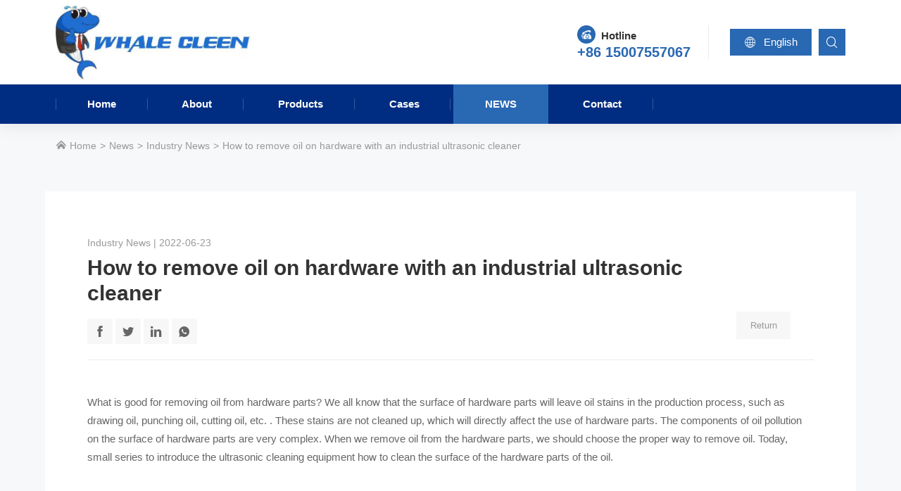

--- FILE ---
content_type: text/html; charset=utf-8
request_url: http://www.bwhalesonic.com/industry-news/how-to-remove-oil-on-hardware-with-an-industrial-ultrasonic-cleaner
body_size: 9084
content:
<!DOCTYPE html>
<html lang="en">
<head>
<meta charset="utf-8">
<meta name="google-site-verification" content="2Th3qEIJzeBylb-mRS-Hc6BZoAHxsjt5FrG7i207K8M" />
<meta name="ahrefs-site-verification" content="80efe36f248bc032560940e5d2e5decc965ff80ba8c7ba740846222c538d9bb6">
<meta http-equiv="X-UA-Compatible" content="IE=edge">
<meta name="viewport" content="width=device-width, initial-scale=1">
<meta name="author" content="">
<title>How to remove oil on hardware with an industrial ultrasonic cleaner</title>
<meta name="description">
<meta name="keywords" content="ultrasonic cleaner"> 
<link href="http://www.bwhalesonic.com/Data/bwhalesonic/template/en/css/bootstrap.min.css" rel="stylesheet">
<link href="http://www.bwhalesonic.com/Data/bwhalesonic/template/en/icon/iconfont.css" rel="stylesheet">
<script src="http://www.bwhalesonic.com/Data/bwhalesonic/template/en/icon/iconfont.js"></script>
<link rel="stylesheet" href="http://www.bwhalesonic.com/Data/bwhalesonic/template/en/css/animate.css">
<link href="http://www.bwhalesonic.com/Data/bwhalesonic/template/en/owl-carousel/owl.carousel.min.css" rel="stylesheet">
<link href="http://www.bwhalesonic.com/Data/bwhalesonic/template/en/fancybox/jquery.fancybox.min.css" rel="stylesheet">
<link href="http://www.bwhalesonic.com/Data/bwhalesonic/template/en/css/css.css?23" rel="stylesheet">
<!-- 框架 -->
<link href="http://www.bwhalesonic.com/Data/bwhalesonic/template/en/js/wow/animate.css" rel="stylesheet">
<script src="http://www.bwhalesonic.com/Data/bwhalesonic/template/en/js/wow/wow.js"></script>
<script src="http://www.bwhalesonic.com/Data/bwhalesonic/template/en/js/public.js?1"></script>

 



<!-- Global site tag (gtag.js) - Google Analytics -->
<script async src="https://www.googletagmanager.com/gtag/js?id=G-S00MEK3ME6"></script>
<script>
  window.dataLayer = window.dataLayer || [];
  function gtag(){dataLayer.push(arguments);}
  gtag('js', new Date());

  gtag('config', 'G-S00MEK3ME6');
</script>
<meta name="google-site-verification" content="2Th3qEIJzeBylb-mRS-Hc6BZoAHxsjt5FrG7i207K8M" />
</head>
<body>
<div id="head" class="navbar fixed-top navbar-expand-lg">
  <div class="container head-conent">
    <a class="navbar-brand" href="http://www.bwhalesonic.com/">
    <h1>How to remove oil on hardware with an industrial ultrasonic cleaner</h1>
    <img src="http://www.bwhalesonic.com/Data/bwhalesonic/template/en/images/logo.jpg" alt="How to remove oil on hardware with an industrial ultrasonic cleaner">
    <div class="slogan">
      <small></small>
      <p>
    服务引领未来
</p>
    </div>
    </a>
    <div class="head-shop">
      <div id="shop-contact" class="shop-contact"><span class="icon iconfont icon-dianhua1-copy1"></span><small>Hotline</small><br/>
        <p>+86 15007557067</p>
      </div>
      <div  id="shop-language" class="dropdown"><a class="shop-language" data-toggle="dropdown" href="###"><span class="icon iconfont icon-wangluo"></span> English</a>
        <div class="dropdown-menu">
        <a href="http://www.lanjingcs.com/">简体中文</a>
        <a href="http://www.bwhalesonic.com/">English</a>
        </div>
      </div>
      <div id="shop-search">
        <form action="http://www.bwhalesonic.com/search">
          <input type="text" class="search-input" name="keyword" placeholder="Search..." />
		  <button type="submit" value="" name="search-submit" class="search-submit"></button>
          <span class="search-button"></span>
        </form>
      </div>
      
    </div>
  </div>
  <div class="head-nav">
    <div class="container">
      <div class="collapse navbar-collapse">
        <ul class="navbar-nav">
    <li class=""><a href="http://www.bwhalesonic.com/" title="Home">Home</a> </li>
      <li class="dropdown "> <a data-toggle="dropdown" href="http://www.bwhalesonic.com/about" title="About">About</a>
        <div class="dropdown-menu">
			<a href="http://www.bwhalesonic.com/about" title="About us">About us</a>
			<a href="http://www.bwhalesonic.com/about.html#way" title="Why chose us">Why chose us</a>
			<a href="http://www.bwhalesonic.com/about.html#customer" title="Customer Reviews">Customer Reviews</a>
			<a href="http://www.bwhalesonic.com/about.html#team" title="Our Team">Our Team</a>
			<a href="http://www.bwhalesonic.com/about.html#explore" title="Explore products">Explore products</a>
			<a href="http://www.bwhalesonic.com/about.html#culture" title="Culture">Culture</a>
			<a href="http://www.bwhalesonic.com/about.html#honor" title="Honor">Honor</a>
			<a href="http://www.bwhalesonic.com/about.html#course" title="Development course">Development course</a>
        </div>
      </li>
      <li class="dropdown "> <a data-toggle="dropdown" href="http://www.bwhalesonic.com/products" title="Products">Products</a>
        <div class="dropdown-menu">
			<a href="http://www.bwhalesonic.com/products" target ="_blank" title="Automatic Ultrasonic Cleaning Machine">Automatic Ultrasonic Cleaning Machine</a>
			<a href="http://www.bwhalesonic.com/products/custom-ultrasonic-cleaner" target ="_blank" title="Custom Ultrasonic Cleaner">Custom Ultrasonic Cleaner</a>
			<a href="http://www.bwhalesonic.com/products/industrial-ultrasonic-cleaner" target ="_blank" title="Large industrial ultrasonic cleaner">Large industrial ultrasonic cleaner</a>
			<a href="http://www.bwhalesonic.com/products/laboratory-ultrasonic-cleaner" target ="_blank" title="Laboratory ultrasonic cleaner">Laboratory ultrasonic cleaner</a>
			<a href="http://www.bwhalesonic.com/products/medical-ultrasonic-cleaner" target ="_blank" title="Medical ultrasonic cleaner">Medical ultrasonic cleaner</a>
			<a href="http://www.bwhalesonic.com/products/small-ultrasonic-cleaner" target ="_blank" title="Bench Top Ultrasonic Cleaner">Bench Top Ultrasonic Cleaner</a>
			<a href="http://www.bwhalesonic.com/products/ultrasonic-transducer-pack" target ="_blank" title="Ultrasonic Transducer Pack">Ultrasonic Transducer Pack</a>
			<a href="http://www.bwhalesonic.com/products/tubular-ultrasonic-transducer-rod" target ="_blank" title="Tubular Ultrasonic Transducer Rod">Tubular Ultrasonic Transducer Rod</a>
			<a href="http://www.bwhalesonic.com/products/Industrial-waste-water-treatment-equipment" target ="_blank" title="Industrial Wastewater Treatment Equipment/Vacuum Evaporators">Industrial Wastewater Treatment Equipment/Vacuum Evaporators</a>
        </div>
      </li>
      <li class="dropdown "> <a data-toggle="dropdown" href="http://www.bwhalesonic.com/cases" title="Cases">Cases</a>
        <div class="dropdown-menu">
			<a href="http://www.bwhalesonic.com/cases" title="Cases">Cases</a>
			<a href="http://www.bwhalesonic.com/cases/semiconductor-industry" target ="_blank" title="Semiconductor industry">Semiconductor industry</a>
			<a href="http://www.bwhalesonic.com/cases/new-energy-industry" target ="_blank" title="New Energy Industry">New Energy Industry</a>
			<a href="http://www.bwhalesonic.com/cases/auto-parts-industry" target ="_blank" title="Auto parts industry">Auto parts industry</a>
			<a href="http://www.bwhalesonic.com/cases/electronics-manufacturing" target ="_blank" title="Electronics manufacturing">Electronics manufacturing</a>
			<a href="http://www.bwhalesonic.com/cases/food-and-pharmaceutical-industry" target ="_blank" title="Food and drug industry">Food and drug industry</a>
			<a href="http://www.bwhalesonic.com/cases/air-rail-transportation-industry" target ="_blank" title="Air rail transit industry">Air rail transit industry</a>
			<a href="http://www.bwhalesonic.com/cases/sysLaboratory-industry" target ="_blank" title="Laboratory industry">Laboratory industry</a>
			<a href="http://www.bwhalesonic.com/cases/opto-electronics-industry" target ="_blank" title="Optical and photoelectric industry">Optical and photoelectric industry</a>
			<a href="http://www.bwhalesonic.com/cases/oil-and-coal-industry" target ="_blank" title="Petroleum and coal mining industry">Petroleum and coal mining industry</a>
			<a href="http://www.bwhalesonic.com/cases/textile-printing-and-dyeing-industry" target ="_blank" title="Textile Printing and dyeing industry">Textile Printing and dyeing industry</a>
			<a href="http://www.bwhalesonic.com/cases/jewelry-industry" target ="_blank" title="Jewelry industry">Jewelry industry</a>
        </div>
      </li>
      <li class="dropdown on"> <a data-toggle="dropdown" href="http://www.bwhalesonic.com/news" title="News">News</a>
        <div class="dropdown-menu">
			<a href="http://www.bwhalesonic.com/news" target ="_blank" title="Industry News">Industry News</a>
			<a href="http://www.bwhalesonic.com/news/knowledge" target ="_blank" title="Knowledge">Knowledge</a>
			<a href="http://www.bwhalesonic.com/news/company-news" title="Company News">Company News</a>
        </div>
      </li>
    <li class=""><a href="http://www.bwhalesonic.com/contact" title="Contact">Contact</a> </li>
        </ul>
      </div>
    </div>
  </div>
</div>
<span class="search-button"></span>
<button class="menu-button">
<span></span>
<span></span>
<span></span>
</button>
<div class="menu-content">
  <div class="menu-inner">
    <div class="nav-menu">
      <ul class="nav-menu-list">
    <li class="nav-menu-item"><a href="http://www.bwhalesonic.com/" title="Home">Home</a> </li>
      <li class="nav-menu-item"><a href="###">About<span></span></a>
      <div class="sub-content">
            <div class="sub-menu">
              <ul class="sub-nav">
			<li><a href="http://www.bwhalesonic.com/about" title="About us">About us</a></li>
			<li><a href="http://www.bwhalesonic.com/about.html#way" title="Why chose us">Why chose us</a></li>
			<li><a href="http://www.bwhalesonic.com/about.html#customer" title="Customer Reviews">Customer Reviews</a></li>
			<li><a href="http://www.bwhalesonic.com/about.html#team" title="Our Team">Our Team</a></li>
			<li><a href="http://www.bwhalesonic.com/about.html#explore" title="Explore products">Explore products</a></li>
			<li><a href="http://www.bwhalesonic.com/about.html#culture" title="Culture">Culture</a></li>
			<li><a href="http://www.bwhalesonic.com/about.html#honor" title="Honor">Honor</a></li>
			<li><a href="http://www.bwhalesonic.com/about.html#course" title="Development course">Development course</a></li>
              </ul>
            </div>
            <div class="close-sub-menu">→</div>
          </div>
      </li>
      <li class="nav-menu-item"><a href="###">Products<span></span></a>
      <div class="sub-content">
            <div class="sub-menu">
              <ul class="sub-nav">
			<li><a href="http://www.bwhalesonic.com/products" target ="_blank" title="Automatic Ultrasonic Cleaning Machine">Automatic Ultrasonic Cleaning Machine</a></li>
			<li><a href="http://www.bwhalesonic.com/products/custom-ultrasonic-cleaner" target ="_blank" title="Custom Ultrasonic Cleaner">Custom Ultrasonic Cleaner</a></li>
			<li><a href="http://www.bwhalesonic.com/products/industrial-ultrasonic-cleaner" target ="_blank" title="Large industrial ultrasonic cleaner">Large industrial ultrasonic cleaner</a></li>
			<li><a href="http://www.bwhalesonic.com/products/laboratory-ultrasonic-cleaner" target ="_blank" title="Laboratory ultrasonic cleaner">Laboratory ultrasonic cleaner</a></li>
			<li><a href="http://www.bwhalesonic.com/products/medical-ultrasonic-cleaner" target ="_blank" title="Medical ultrasonic cleaner">Medical ultrasonic cleaner</a></li>
			<li><a href="http://www.bwhalesonic.com/products/small-ultrasonic-cleaner" target ="_blank" title="Bench Top Ultrasonic Cleaner">Bench Top Ultrasonic Cleaner</a></li>
			<li><a href="http://www.bwhalesonic.com/products/ultrasonic-transducer-pack" target ="_blank" title="Ultrasonic Transducer Pack">Ultrasonic Transducer Pack</a></li>
			<li><a href="http://www.bwhalesonic.com/products/tubular-ultrasonic-transducer-rod" target ="_blank" title="Tubular Ultrasonic Transducer Rod">Tubular Ultrasonic Transducer Rod</a></li>
			<li><a href="http://www.bwhalesonic.com/products/Industrial-waste-water-treatment-equipment" target ="_blank" title="Industrial Wastewater Treatment Equipment/Vacuum Evaporators">Industrial Wastewater Treatment Equipment/Vacuum Evaporators</a></li>
              </ul>
            </div>
            <div class="close-sub-menu">→</div>
          </div>
      </li>
      <li class="nav-menu-item"><a href="###">Cases<span></span></a>
      <div class="sub-content">
            <div class="sub-menu">
              <ul class="sub-nav">
			<li><a href="http://www.bwhalesonic.com/cases" title="Cases">Cases</a></li>
			<li><a href="http://www.bwhalesonic.com/cases/semiconductor-industry" target ="_blank" title="Semiconductor industry">Semiconductor industry</a></li>
			<li><a href="http://www.bwhalesonic.com/cases/new-energy-industry" target ="_blank" title="New Energy Industry">New Energy Industry</a></li>
			<li><a href="http://www.bwhalesonic.com/cases/auto-parts-industry" target ="_blank" title="Auto parts industry">Auto parts industry</a></li>
			<li><a href="http://www.bwhalesonic.com/cases/electronics-manufacturing" target ="_blank" title="Electronics manufacturing">Electronics manufacturing</a></li>
			<li><a href="http://www.bwhalesonic.com/cases/food-and-pharmaceutical-industry" target ="_blank" title="Food and drug industry">Food and drug industry</a></li>
			<li><a href="http://www.bwhalesonic.com/cases/air-rail-transportation-industry" target ="_blank" title="Air rail transit industry">Air rail transit industry</a></li>
			<li><a href="http://www.bwhalesonic.com/cases/sysLaboratory-industry" target ="_blank" title="Laboratory industry">Laboratory industry</a></li>
			<li><a href="http://www.bwhalesonic.com/cases/opto-electronics-industry" target ="_blank" title="Optical and photoelectric industry">Optical and photoelectric industry</a></li>
			<li><a href="http://www.bwhalesonic.com/cases/oil-and-coal-industry" target ="_blank" title="Petroleum and coal mining industry">Petroleum and coal mining industry</a></li>
			<li><a href="http://www.bwhalesonic.com/cases/textile-printing-and-dyeing-industry" target ="_blank" title="Textile Printing and dyeing industry">Textile Printing and dyeing industry</a></li>
			<li><a href="http://www.bwhalesonic.com/cases/jewelry-industry" target ="_blank" title="Jewelry industry">Jewelry industry</a></li>
              </ul>
            </div>
            <div class="close-sub-menu">→</div>
          </div>
      </li>
      <li class="nav-menu-item"><a href="###">News<span></span></a>
      <div class="sub-content">
            <div class="sub-menu">
              <ul class="sub-nav">
			<li><a href="http://www.bwhalesonic.com/news" target ="_blank" title="Industry News">Industry News</a></li>
			<li><a href="http://www.bwhalesonic.com/news/knowledge" target ="_blank" title="Knowledge">Knowledge</a></li>
			<li><a href="http://www.bwhalesonic.com/news/company-news" title="Company News">Company News</a></li>
              </ul>
            </div>
            <div class="close-sub-menu">→</div>
          </div>
      </li>
    <li class="nav-menu-item"><a href="http://www.bwhalesonic.com/contact" title="Contact">Contact</a> </li>
        <li class="nav-menu-item menu-language">
          <a href="/">
          <svg class="icon svg-icon" aria-hidden="true">
            <use xlink:href="#icon-zhongguo"></use>
          </svg>
          简体中文</a>
          <a href="/en/">
          <svg class="icon svg-icon" aria-hidden="true">
            <use xlink:href="#icon-meiguoguoqi"></use>
          </svg>
          English</a>
        </li>
      </ul>
    </div>
    <div class="menu-content">
      <div class="menu-content-item">
      <p class="blue" style="font-weight: bold;">
    蓝鲸超声
</p>
<p style="font-size: 30px; font-weight: bold;">
    坚持专注于<br/>超声波设备制造
</p><br/>
<p>
    热线 : 400-873-8568
</p>
<p>
    邮箱 : <a href="mailto:sales@lanjing.com" target="_blank" rel="nofollow">sales@lanjing.com</a>
</p>
<p>
    地址 : 深圳市宝安区福永和秀西路和景工业区13栋
</p>
      </div>
    </div>
  </div>
</div>

<section class="news-content padding-bottom gray-box">
<div class="breadcrumb">
<div class="container">
<a href="http://www.bwhalesonic.com/"><span class="icon iconfont icon-jia"></span> Home</a>
        <a href="http://www.bwhalesonic.com/news" title="News">News</a>
        <a href="http://www.bwhalesonic.com/news" target ="_blank" title="Industry News">Industry News</a>
<a>How to remove oil on hardware with an industrial ultrasonic cleaner</a>
</div>
</div>
<div class="news-box">
<div class="news-info">
<div class="news-title">
<small>Industry News | 2022-06-23</small>
<h2>How to remove oil on hardware with an industrial ultrasonic cleaner</h2>
        <div class="share bshare-custom">
          <a title="Share to Facebook" class="bshare-facebook icon iconfont icon-lianshu" href="javascript:void(0);"></a>
          <a title="Share to Twitter" class="bshare-twitter icon iconfont icon-twitter" href="javascript:void(0);"></a>
          <a title="Share to LinkedIn" class="bshare-linkedin icon iconfont icon-socialmediaiconwhitefb" href="javascript:void(0);"></a>
          <div class="dropdown"><a title="WhatsAPP" class="bshare-sinaminiblog icon iconfont icon-whatsapp-fill" data-toggle="dropdown"></a>
            <div class="dropdown-menu">
              <img src="/Data/bwhalesonic/upload/image/二维码/2.jpg" alt="WhatsApp">
              <span>WhatsApp</span>
            </div>
          </div>
        </div>
<a class="back" href="javascript:window.history.go(-1);">Return</a>
</div>
<hr>
<br/>
<p>
    What is good for removing oil from hardware parts? We all know that the surface of hardware parts will leave oil stains in the production process, such as drawing oil, punching oil, cutting oil, etc. . These stains are not cleaned up, which will directly affect the use of hardware parts. The components of oil pollution on the surface of hardware parts are very complex. When we remove oil from the hardware parts, we should choose the proper way to remove oil. Today, small series to introduce the ultrasonic cleaning equipment how to clean the surface of the hardware parts of the oil.
</p>
<p>
    <br/>
</p>
<p>
    The traditional cleaning methods include the wiping method, spraying method, and boiling method, but these cleaning methods all have more or fewer disadvantages, such as not low cleaning efficiency, not being suitable for the complex shape, and there are serious grease hardware parts. Ultrasonic cleaning equipment is different, ultrasonic cleaning is mainly the use of ultrasonic in the liquid cavitation, the surface of the metal parts and quickly peeling oil emulsion, to achieve the purpose of cleaning oil. Ultrasonic cleaning equipment with strong direction, high frequency, and strong penetration, is especially suitable for cleaning complex shapes, there are holes, blind holes, narrow gaps, and surface oil removal requirements of hardware parts. Therefore, ultrasonic cleaning equipment has become the most effective way of hardware parts cleaning.
</p>
<p>
    <br/>
</p>
<p>
    What is good for removing oil from hardware parts? Ultrasonic cleaning equipment is enough. It is easy to fix the industrial oil stains on the surface of hardware parts, solve the oil stain cleaning troubles, and make use of the cavitation effect of the ultrasonic cleaning equipment, the utility model can improve the oil removal effect and reduce the use amount of oil removal agent. So the metal parts attached to the oil do not fear, ultrasonic cleaning equipment to help, with the development of ultrasonic oil removal technology, ultrasonic oil removal in cleaning hardware parts will be a more common application.<br/>
</p>
<p style="text-align: center;">
    <img src="/Data/bwhalesonic/upload/image/文章图/20220623/1-1.jpg" alt="How to remove oil on hardware with an industrial ultrasonic cleaner" width="750" height="450" border="0" vspace="0" title="How to remove oil on hardware with an industrial ultrasonic cleaner" style="width: 750px; height: 450px;"/>
</p>
</div>
<!-- 文章end-->

<div class="news-page">
<a href="http://www.bwhalesonic.com/industry-news/Eco-Friendliness-of-Ultrasonic-Cleaning-Equipment" title="Eco-Friendliness of Ultrasonic Cleaning Equipment">
	<em class="icon iconfont icon-toleft"></em>
	<h4>Prev：Eco-Friendliness of Ultrasonic Cleaning Equipment</h4>
	<span>The ecological friendliness of ultrasonic cleaning equipment can be highlighted in several aspects, making it an environ……</span>
</a>
<a href="http://www.bwhalesonic.com/industry-news/why-does-the-ultrasonic-cleaner-attract-the-attention-of-various-industries" title="Why does the ultrasonic cleaner attract the attention of various industries?">
	<em class="icon iconfont icon-toright"></em>
	<h4>Next：Why does the ultrasonic cleaner attract the attention of various industries?</h4>
	<span>Since the beginning of China&#39;s reform and opening-up, facing the pressure of international and domestic competition,……</span>
</a>
</div>

	<div class="tag">
	<div class="tag-title"></div>
    <a href="http://www.bwhalesonic.com/news/keyword-ultrasonic cleaner">ultrasonic cleaner</a>
	</div>  

	<div id="gitalk-container"></div>    
	<link rel="stylesheet" href="https://unpkg.com/gitalk/dist/gitalk.css">
	<script src="https://unpkg.com/gitalk@latest/dist/gitalk.min.js"></script> 
	<script type="text/javascript">
		var gitalk = new Gitalk({
		// gitalk的主要参数
		  language:'en',//设置语言
		  clientID: '89194b532ffc917e79c7',   //Client ID的值
		  clientSecret: 'f2c61c5df9039e9981955236d7cd80952a031c7f',//Client secrets值
		  repo: 'WhaleCleen2',  //您刚才建立仓库的名字
		  owner: '269986972',   //你的GitHub用户名字
		  admin: ['269986972'],  //你的GitHub用户的名字
		  id: 'indow.location.pathname434', //id不能重复，如果重复就会把其他页面的评论引进来
			});
		  gitalk.render('gitalk-container');
	</script> 	  
<!-- 翻页 -->
<div class="padding-top">
<div class="related-title">Relevant information</div>
<div class="owl-carousel owl-theme owl1 other-list">
<div class="item">
<a href="http://www.bwhalesonic.com/industry-news/Overcoming-Complex-Challenges-in-Electronic-Component-Cleaning-Ultrasonic-Cleaning-Machines-as-the-Ultimate-Solution" title="Overcoming Complex Challenges in Electronic Component Cleaning: Ultrasonic Cleaning Machines as the Ultimate Solution">
	<div class="other-img zoom-img"><img src="/cut_398_264/Data/bwhalesonic/upload/image/文章图/20230830/2.jpg" alt="Overcoming Complex Challenges in Electronic Component Cleaning: Ultrasonic Cleaning Machines as the Ultimate Solution"></div>
	<div class="other-title">Overcoming Complex Challenges in Electronic Component Cleaning: Ultrasonic Cleaning Machines as the Ultimate Solution</div>
</a>
</div>
<div class="item">
<a href="http://www.bwhalesonic.com/industry-news/Eco-Friendliness-of-Ultrasonic-Cleaning-Equipment" title="Eco-Friendliness of Ultrasonic Cleaning Equipment">
	<div class="other-img zoom-img"><img src="/cut_398_264/Data/bwhalesonic/upload/image/文章图/20230617/2.jpg" alt="Eco-Friendliness of Ultrasonic Cleaning Equipment"></div>
	<div class="other-title">Eco-Friendliness of Ultrasonic Cleaning Equipment</div>
</a>
</div>
<div class="item">
<a href="http://www.bwhalesonic.com/industry-news/why-does-the-ultrasonic-cleaner-attract-the-attention-of-various-industries" title="Why does the ultrasonic cleaner attract the attention of various industries?">
	<div class="other-img zoom-img"><img src="/cut_398_264/Data/bwhalesonic/upload/image/文章图/20220623/1.jpg" alt="Why does the ultrasonic cleaner attract the attention of various industries?"></div>
	<div class="other-title">Why does the ultrasonic cleaner attract the attention of various industries?</div>
</a>
</div>

</div>
</div>
</div>
</section>

<section id="foot">
  <div class="container">
    <div class="foot-content">
      <div class="foot-nav">
        <ul>
      <li><a href="http://www.bwhalesonic.com/about" title="About" rel="nofollow">About</a>
        <div>
			<a href="http://www.bwhalesonic.com/about" title="About us" rel="nofollow">About us</a>
			<a href="http://www.bwhalesonic.com/about.html#way" title="Why chose us" rel="nofollow">Why chose us</a>
			<a href="http://www.bwhalesonic.com/about.html#customer" title="Customer Reviews" rel="nofollow">Customer Reviews</a>
			<a href="http://www.bwhalesonic.com/about.html#team" title="Our Team" rel="nofollow">Our Team</a>
			<a href="http://www.bwhalesonic.com/about.html#explore" title="Explore products" rel="nofollow">Explore products</a>
			<a href="http://www.bwhalesonic.com/about.html#culture" title="Culture" rel="nofollow">Culture</a>
			<a href="http://www.bwhalesonic.com/about.html#honor" title="Honor" rel="nofollow">Honor</a>
			<a href="http://www.bwhalesonic.com/about.html#course" title="Development course" rel="nofollow">Development course</a>
        </div>
      </li>
      <li><a href="http://www.bwhalesonic.com/products" title="Products" rel="nofollow">Products</a>
        <div>
			<a href="http://www.bwhalesonic.com/products" target ="_blank" title="Automatic Ultrasonic Cleaning Machine" rel="nofollow">Automatic Ultrasonic Cleaning Machine</a>
			<a href="http://www.bwhalesonic.com/products/custom-ultrasonic-cleaner" target ="_blank" title="Custom Ultrasonic Cleaner" rel="nofollow">Custom Ultrasonic Cleaner</a>
			<a href="http://www.bwhalesonic.com/products/industrial-ultrasonic-cleaner" target ="_blank" title="Large industrial ultrasonic cleaner" rel="nofollow">Large industrial ultrasonic cleaner</a>
			<a href="http://www.bwhalesonic.com/products/laboratory-ultrasonic-cleaner" target ="_blank" title="Laboratory ultrasonic cleaner" rel="nofollow">Laboratory ultrasonic cleaner</a>
			<a href="http://www.bwhalesonic.com/products/medical-ultrasonic-cleaner" target ="_blank" title="Medical ultrasonic cleaner" rel="nofollow">Medical ultrasonic cleaner</a>
			<a href="http://www.bwhalesonic.com/products/small-ultrasonic-cleaner" target ="_blank" title="Bench Top Ultrasonic Cleaner" rel="nofollow">Bench Top Ultrasonic Cleaner</a>
			<a href="http://www.bwhalesonic.com/products/ultrasonic-transducer-pack" target ="_blank" title="Ultrasonic Transducer Pack" rel="nofollow">Ultrasonic Transducer Pack</a>
			<a href="http://www.bwhalesonic.com/products/tubular-ultrasonic-transducer-rod" target ="_blank" title="Tubular Ultrasonic Transducer Rod" rel="nofollow">Tubular Ultrasonic Transducer Rod</a>
			<a href="http://www.bwhalesonic.com/products/Industrial-waste-water-treatment-equipment" target ="_blank" title="Industrial Wastewater Treatment Equipment/Vacuum Evaporators" rel="nofollow">Industrial Wastewater Treatment Equipment/Vacuum Evaporators</a>
        </div>
      </li>
      <li><a href="http://www.bwhalesonic.com/cases" title="Cases" rel="nofollow">Cases</a>
        <div>
			<a href="http://www.bwhalesonic.com/cases" title="Cases" rel="nofollow">Cases</a>
			<a href="http://www.bwhalesonic.com/cases/semiconductor-industry" target ="_blank" title="Semiconductor industry" rel="nofollow">Semiconductor industry</a>
			<a href="http://www.bwhalesonic.com/cases/new-energy-industry" target ="_blank" title="New Energy Industry" rel="nofollow">New Energy Industry</a>
			<a href="http://www.bwhalesonic.com/cases/auto-parts-industry" target ="_blank" title="Auto parts industry" rel="nofollow">Auto parts industry</a>
			<a href="http://www.bwhalesonic.com/cases/electronics-manufacturing" target ="_blank" title="Electronics manufacturing" rel="nofollow">Electronics manufacturing</a>
			<a href="http://www.bwhalesonic.com/cases/food-and-pharmaceutical-industry" target ="_blank" title="Food and drug industry" rel="nofollow">Food and drug industry</a>
			<a href="http://www.bwhalesonic.com/cases/air-rail-transportation-industry" target ="_blank" title="Air rail transit industry" rel="nofollow">Air rail transit industry</a>
			<a href="http://www.bwhalesonic.com/cases/sysLaboratory-industry" target ="_blank" title="Laboratory industry" rel="nofollow">Laboratory industry</a>
			<a href="http://www.bwhalesonic.com/cases/opto-electronics-industry" target ="_blank" title="Optical and photoelectric industry" rel="nofollow">Optical and photoelectric industry</a>
			<a href="http://www.bwhalesonic.com/cases/oil-and-coal-industry" target ="_blank" title="Petroleum and coal mining industry" rel="nofollow">Petroleum and coal mining industry</a>
			<a href="http://www.bwhalesonic.com/cases/textile-printing-and-dyeing-industry" target ="_blank" title="Textile Printing and dyeing industry" rel="nofollow">Textile Printing and dyeing industry</a>
			<a href="http://www.bwhalesonic.com/cases/jewelry-industry" target ="_blank" title="Jewelry industry" rel="nofollow">Jewelry industry</a>
        </div>
      </li>
      <li><a href="http://www.bwhalesonic.com/news" title="News" rel="nofollow">News</a>
        <div>
			<a href="http://www.bwhalesonic.com/news" target ="_blank" title="Industry News" rel="nofollow">Industry News</a>
			<a href="http://www.bwhalesonic.com/news/knowledge" target ="_blank" title="Knowledge" rel="nofollow">Knowledge</a>
			<a href="http://www.bwhalesonic.com/news/company-news" title="Company News" rel="nofollow">Company News</a>
        </div>
      </li>
        </ul>
      </div>
      <!-- 英文页脚放社交以及邮箱订阅
           做后台的时候需要去掉a标签链接 并且跳转订阅页面的输入标签读取当前填写的email
           中文页放联系方式
		-->
      <div class="foot-social text-left">
        <div class="social bshare-custom">
          <p class="text-left">Follow us</p>
          <a title="Share to Facebook" class="bshare-facebook icon iconfont icon-lianshu" href="javascript:void(0);" rel="nofollow"></a>
          <a title="Share to twitter" class="bshare-twitter icon iconfont icon-twitter" href="javascript:void(0);" rel="nofollow"></a>
          <a title="Share to LinkedIn" class="bshare-linkedin icon iconfont icon-socialmediaiconwhitefb" href="javascript:void(0);" rel="nofollow"></a>
          <div class="dropdown"><a title="Wechat" class="bshare-sinaminiblog icon iconfont icon-whatsapp-fill" data-toggle="dropdown"></a>
            <div class="dropdown-menu">
              <img src="/Data/bwhalesonic/upload/image/wahtsapp.png" alt="Sales Engineer">
              <span>Follow us</span>
            </div>
          </div>
        </div>
        <div class="foot-subscribe">
          <p>Subscribe to our newsletter</p>
          <form action="http://www.bwhalesonic.com/subscribe">
            <input id="newsletter" type="email" required="required" name="email" placeholder="* your E-mail">
            <button class="subscribe" title="Submit" type="submit" >
            Submit
            </button>
          </form>
        </div>
      </div>
    </div>
  </div>
  <div class="foot-copyright">
    <div class="container">
      <div><a href="http://www.bwhalesonic.com/sitemap">Sitemap</a>
        <span>|</span><a href="http://www.bwhalesonic.com/privacy">Privacy</a>
      </div>
      <div class="copyright"><span>Copyright © 2021 Guangdong Blue Whale Ultrasonic Equipment Co;LTD&nbsp; All rights reserved.&nbsp; <a href='http://beian.miit.gov.cn/' rel='nofollow' class='icp' target='_blank' style='color:#FF0000;font-weight:bold;font-size:12px;'>粤ICP备2021165242号</a><script>var _hmt=_hmt||[];(function(){var hm=document.createElement("script");hm.src="https://hm.baidu.com/hm.js?a43ec16898971ad16b046fe194a230df";var s=document.getElementsByTagName("script")[0];s.parentNode.insertBefore(hm,s)})();</script></span></div>
      <a class="backtop icon iconfont icon-xiangshangshouqi" href="###"></a>
    </div>
  </div>
	<div class="wap-bottom">
		<a href="https://api.whatsapp.com/send?phone=+8615007557067&text=Hello" target="_blank" rel="nofollow"><span class="icon iconfont icon-qq-copy"></span> Online Chat</a>
		<a href="tel:+86 15007557067" rel="nofollow"><span class="icon iconfont icon-shouji1"></span> Call Now</a>
	</div>	
</section>
<!-- 公共JS/插件设置 -->
<script src="http://www.bwhalesonic.com/Data/bwhalesonic/template/en/js/setup.js?18"></script>


</body>
</html>